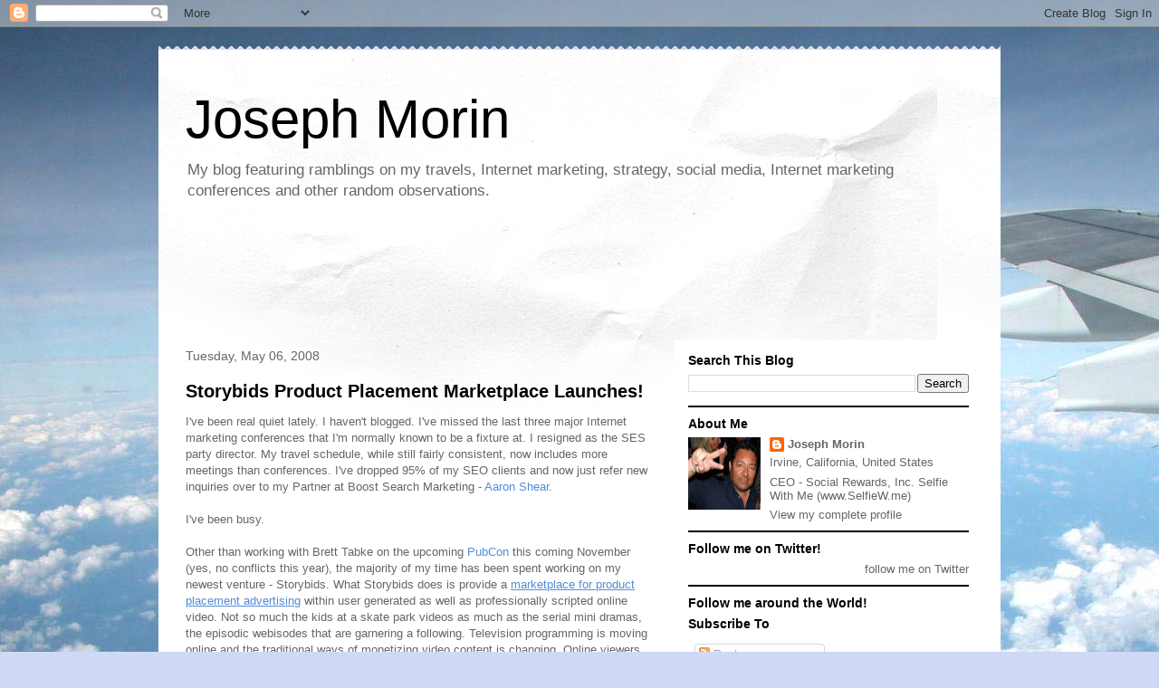

--- FILE ---
content_type: text/html; charset=utf-8
request_url: https://www.google.com/recaptcha/api2/aframe
body_size: 267
content:
<!DOCTYPE HTML><html><head><meta http-equiv="content-type" content="text/html; charset=UTF-8"></head><body><script nonce="CIZ0eU89FLjsjrbT9eVPdg">/** Anti-fraud and anti-abuse applications only. See google.com/recaptcha */ try{var clients={'sodar':'https://pagead2.googlesyndication.com/pagead/sodar?'};window.addEventListener("message",function(a){try{if(a.source===window.parent){var b=JSON.parse(a.data);var c=clients[b['id']];if(c){var d=document.createElement('img');d.src=c+b['params']+'&rc='+(localStorage.getItem("rc::a")?sessionStorage.getItem("rc::b"):"");window.document.body.appendChild(d);sessionStorage.setItem("rc::e",parseInt(sessionStorage.getItem("rc::e")||0)+1);localStorage.setItem("rc::h",'1767634007693');}}}catch(b){}});window.parent.postMessage("_grecaptcha_ready", "*");}catch(b){}</script></body></html>